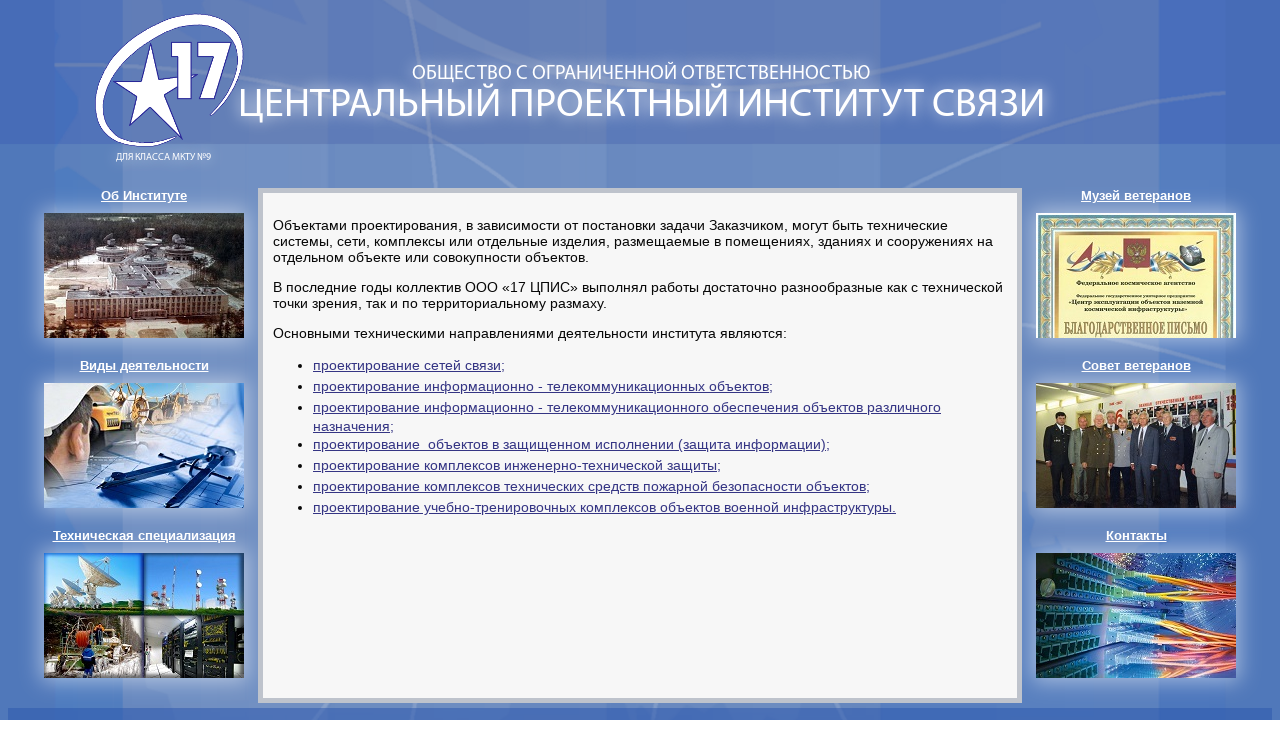

--- FILE ---
content_type: text/html; charset=utf-8
request_url: https://xn--17-xlc1al1a.xn--p1ai/tehnicheskie-napravleniya-deyatelnosti/
body_size: 19494
content:
<html>
   <head>
<meta name="yandex-verification" content="bfbb19a98f018de8" />
<meta name = "description" content = "ООО «17 ЦПИС» создано в связи с прекращением деятельности ОАО «17 ЦПИС» (ранее ФГУП «17 ЦПИС МО РФ», в/ч 44910). Разработка документации на создание, строительство, реконструкцию, модернизацию и техническое перевооружение объектов: связи и АСУ, военной инфраструктуры, гражданского и промышленного назначения" />
<meta name = "keywords" content = "17ЦПИС, 17 ЦПИС, 17цпис, 17 цпис, ЦПИС, 17cpis, cpis, центральный проектный институт связи, проектирование, связь, АСУ, защита информации, капитальное строительство, специальные объекты, органы государственной власти, информационные телекоммуникационные технологии"   />
<link href="https://fonts.googleapis.com/css?family=Jura:600" rel="stylesheet">
      <link rel="shortcut icon" href="templates/images/favicon.png" type="image/png">
      <title>Техническая специализация - ООО "17 ЦПИС"</title>
      <link rel="stylesheet" type="text/css" href="/templates/css/style.css?1769523559" />
      <script src="//code.jquery.com/jquery-2.1.4.min.js"></script>		<script>				!function($){return $?($.Unslider=function(t,n){var e=this;return e._="unslider",e.defaults={autoplay:!1,delay:20000,speed:750,easing:"swing",keys:{prev:37,next:39},nav:!0,arrows:{prev:'<a class="'+e._+'-arrow prev">Prev</a>',next:'<a class="'+e._+'-arrow next">Next</a>'},animation:"horizontal",selectors:{container:"ul:first",slides:"li"},animateHeight:!1,activeClass:e._+"-active",swipe:!0,swipeThreshold:.2},e.$context=t,e.options={},e.$parent=null,e.$container=null,e.$slides=null,e.$nav=null,e.$arrows=[],e.total=0,e.current=0,e.prefix=e._+"-",e.eventSuffix="."+e.prefix+~~(2e3*Math.random()),e.interval=null,e.init=function(t){return e.options=$.extend({},e.defaults,t),e.$container=e.$context.find(e.options.selectors.container).addClass(e.prefix+"wrap"),e.$slides=e.$container.children(e.options.selectors.slides),e.setup(),$.each(["nav","arrows","keys","infinite"],function(t,n){e.options[n]&&e["init"+$._ucfirst(n)]()}),jQuery.event.special.swipe&&e.options.swipe&&e.initSwipe(),e.options.autoplay&&e.start(),e.calculateSlides(),e.$context.trigger(e._+".ready"),e.animate(e.options.index||e.current,"init")},e.setup=function(){e.$context.addClass(e.prefix+e.options.animation).wrap('<div class="'+e._+'" />'),e.$parent=e.$context.parent("."+e._);var t=e.$context.css("position");"static"===t&&e.$context.css("position","relative"),e.$context.css("overflow","hidden")},e.calculateSlides=function(){if(e.total=e.$slides.length,"fade"!==e.options.animation){var t="width";"vertical"===e.options.animation&&(t="height"),e.$container.css(t,100*e.total+"%").addClass(e.prefix+"carousel"),e.$slides.css(t,100/e.total+"%")}},e.start=function(){return e.interval=setTimeout(function(){e.next()},e.options.delay),e},e.stop=function(){return clearTimeout(e.interval),e},e.initNav=function(){var t=$('<nav class="'+e.prefix+'nav"><ol /></nav>');e.$slides.each(function(n){var i=this.getAttribute("data-nav")||n+1;$.isFunction(e.options.nav)&&(i=e.options.nav.call(e.$slides.eq(n),n,i)),t.children("ol").append('<li data-slide="'+n+'">'+i+"</li>")}),e.$nav=t.insertAfter(e.$context),e.$nav.find("li").on("click"+e.eventSuffix,function(){var t=$(this).addClass(e.options.activeClass);t.siblings().removeClass(e.options.activeClass),e.animate(t.attr("data-slide"))})},e.initArrows=function(){e.options.arrows===!0&&(e.options.arrows=e.defaults.arrows),$.each(e.options.arrows,function(t,n){e.$arrows.push($(n).insertAfter(e.$context).on("click"+e.eventSuffix,e[t]))})},e.initKeys=function(){e.options.keys===!0&&(e.options.keys=e.defaults.keys),$(document).on("keyup"+e.eventSuffix,function(t){$.each(e.options.keys,function(n,i){t.which===i&&$.isFunction(e[n])&&e[n].call(e)})})},e.initSwipe=function(){var t=e.$slides.width();"fade"!==e.options.animation&&e.$container.on({movestart:function(t){return t.distX>t.distY&&t.distX<-t.distY||t.distX<t.distY&&t.distX>-t.distY?!!t.preventDefault():void e.$container.css("position","relative")},move:function(n){e.$container.css("left",-(100*e.current)+100*n.distX/t+"%")},moveend:function(n){Math.abs(n.distX)/t>e.options.swipeThreshold?e[n.distX<0?"next":"prev"]():e.$container.animate({left:-(100*e.current)+"%"},e.options.speed/2)}})},e.initInfinite=function(){var t=["first","last"];$.each(t,function(n,i){e.$slides.push.apply(e.$slides,e.$slides.filter(':not(".'+e._+'-clone")')[i]().clone().addClass(e._+"-clone")["insert"+(0===n?"After":"Before")](e.$slides[t[~~!n]]()))})},e.destroyArrows=function(){$.each(e.$arrows,function(t,n){n.remove()})},e.destroySwipe=function(){e.$container.off("movestart move moveend")},e.destroyKeys=function(){$(document).off("keyup"+e.eventSuffix)},e.setIndex=function(t){return 0>t&&(t=e.total-1),e.current=Math.min(Math.max(0,t),e.total-1),e.options.nav&&e.$nav.find('[data-slide="'+e.current+'"]')._active(e.options.activeClass),e.$slides.eq(e.current)._active(e.options.activeClass),e},e.animate=function(t,n){if("first"===t&&(t=0),"last"===t&&(t=e.total),isNaN(t))return e;e.options.autoplay&&e.stop().start(),e.setIndex(t),e.$context.trigger(e._+".change",[t,e.$slides.eq(t)]);var i="animate"+$._ucfirst(e.options.animation);return $.isFunction(e[i])&&e[i](e.current,n),e},e.next=function(){var t=e.current+1;return t>=e.total&&(t=0),e.animate(t,"next")},e.prev=function(){return e.animate(e.current-1,"prev")},e.animateHorizontal=function(t){var n="left";return"rtl"===e.$context.attr("dir")&&(n="right"),e.options.infinite&&e.$container.css("margin-"+n,"-100%"),e.slide(n,t)},e.animateVertical=function(t){return e.options.animateHeight=!0,e.options.infinite&&e.$container.css("margin-top",-e.$slides.outerHeight()),e.slide("top",t)},e.slide=function(t,n){if(e.options.animateHeight&&e._move(e.$context,{height:e.$slides.eq(n).outerHeight()},!1),e.options.infinite){var i;n===e.total-1&&(i=e.total-3,n=-1),n===e.total-2&&(i=0,n=e.total-2),"number"==typeof i&&(e.setIndex(i),e.$context.on(e._+".moved",function(){e.current===i&&e.$container.css(t,-(100*i)+"%").off(e._+".moved")}))}var o={};return o[t]=-(100*n)+"%",e._move(e.$container,o)},e.animateFade=function(t){var n=e.$slides.eq(t).addClass(e.options.activeClass);e._move(n.siblings().removeClass(e.options.activeClass),{opacity:0}),e._move(n,{opacity:1},!1)},e._move=function(t,n,i,o){return i!==!1&&(i=function(){e.$context.trigger(e._+".moved")}),t._move(n,o||e.options.speed,e.options.easing,i)},e.init(n)},$.fn._active=function(t){return this.addClass(t).siblings().removeClass(t)},$._ucfirst=function(t){return(t+"").toLowerCase().replace(/^./,function(t){return t.toUpperCase()})},$.fn._move=function(){return this.stop(!0,!0),$.fn[$.fn.velocity?"velocity":"animate"].apply(this,arguments)},void($.fn.unslider=function(t){return this.each(function(){var n=$(this);if("string"==typeof t&&n.data("unslider")){t=t.split(":");var e=n.data("unslider")[t[0]];if($.isFunction(e))return e.apply(n,t[1]?t[1].split(","):null)}return n.data("unslider",new $.Unslider(n,t))})})):console.warn("Unslider needs jQuery")}(window.jQuery);				</script>	
   </head>
   <body>
      <table class='structure'>
         <tr>
            <td class='area'>
               <table class='content'>
                  <tr>
                     <td class='header'>
                        <table width='100%' height='100%' style="cursor:pointer;">
                           <tr>
                              <td class='logo' style='position:relative;cursor:pointer;' onclick="location.href='/'">
                                 <div class='text-glow' style='cursor:pointer;position:absolute;text-align:center;width:100%;text-transform:uppercase;top:50px;font-size:20px;font-family:MyriadProRegular;'>Общество с ограниченной ответственностью</div>
                                 <div class='text-glow' style='cursor:pointer;position:absolute;text-align:center;width:100%;text-transform:uppercase;top:70px;font-size:40px;font-family:MyriadProRegular;'>Центральный проектный институт связи</div>
                                 <a href='/' style='padding-left:50px;'><img src='/templates/images/logo17.png'></a>										
                             <div class='text-glow' style='cursor:pointer;text-align:center;width:20%;text-transform:uppercase;top:50px;font-size:10px;font-family:MyriadProRegular;'>Для класса МКТУ №9</div>
                           </tr>
                        </table>
                     </td>
                  </tr>
               </table>
               <table class='content'>
				
                  	
					
                  								
				  							
					  						
				  							
					  						
				  							
					  						
				  							
					  						
				  							
					  						
				  							
					  						
				  	
					
                  <tr>
                     <td class='data' valign="top">								
					 									
					 								
					 									
					 								
					 									
					 								
					 									
					 								
					 									
					 								
					 									
					 								
					 								
					 ﻿<style>.glow {-webkit-box-shadow: 0px 0px 20px 3px rgba(255,255,255,0.5);-moz-box-shadow: 0px 0px 20px 3px rgba(255,255,255,0.5);box-shadow: 0px 0px 20px 3px rgba(255,255,255,0.5);text-shadow: 1px 1px 1px rgba(0, 0, 0, 1);}.text-glow {text-shadow: 0px 0px 15px rgba(255, 255, 255, 1);}</style><table width='100%' style='min-height:350px;'>	<tr>		<td valign='top' width='200'>												<div class='menue'>						<a href='/ob-institute/'><b>Об Институте</b></a>						<div class='glow' style='width:100%;height:125px;cursor:pointer;background:url("/upload/2017/02/01/ppts-sss.jpg")' onclick="location.href='/ob-institute/';">							<table width='100%' height='100%'><tr><td align='center'>&nbsp;</td></tr></table>						</div>													<div class='submenue'>								<ul>								 									 <li><a rel="rukovodstvo"  href="/ob-institute/rukovodstvo/">Руководство</a></li>																	 									 <li><a rel="kollektiv"  href="/ob-institute/kollektiv/">Коллектив</a></li>																	 									 <li><a rel="litsenzii"  href="/ob-institute/litsenzii/">Допуски и лицензии</a></li>																	 									 <li><a rel="obyektyi-proektirovaniya-v-poslednie-godyi"  href="/ob-institute/obyektyi-proektirovaniya-v-poslednie-godyi/">Объекты проектирования в последние годы</a></li>																	 								</ul>							</div>																	</div>																<div class='menue'>						<a href='/vidyi-deyatelnosti/'><b>Виды деятельности</b></a>						<div class='glow' style='width:100%;height:125px;cursor:pointer;background:url("/upload/2017/03/12/kn.-vidyi-deyatelnosti.jpg")' onclick="location.href='/vidyi-deyatelnosti/';">							<table width='100%' height='100%'><tr><td align='center'>&nbsp;</td></tr></table>						</div>																	</div>																<div class='menue'>						<a href='/tehnicheskie-napravleniya-deyatelnosti/'><b>Техническая специализация</b></a>						<div class='glow' style='width:100%;height:125px;cursor:pointer;background:url("/upload/2017/03/12/kn.-tehn.-spetsializatsiya.jpg")' onclick="location.href='/tehnicheskie-napravleniya-deyatelnosti/';">							<table width='100%' height='100%'><tr><td align='center'>&nbsp;</td></tr></table>						</div>																	</div>																														</td>		<td valign='top'>			<div class='text_block bordered_shadow' style='margin-right:10px;margin-left:10px;color:#080808;background:#f7f7f7!important;border-color:#bec3cc!important;'>				 			<p>Объектами проектирования, в зависимости от постановки задачи Заказчиком, могут быть технические системы, сети, комплексы или отдельные изделия, размещаемые в помещениях, зданиях и сооружениях на отдельном объекте или совокупности объектов.</p><p>В последние годы коллектив ООО «17 ЦПИС» выполнял работы достаточно разнообразные как с технической точки зрения, так и по территориальному размаху.</p><p>Основными техническими направлениями деятельности института являются:</p>
<ul>
<li class="first"><span style="line-height: 21.6px;"><a href="proektirovanie-setey-svyazi">проектирование сетей связи;</a></span></li>
<li><span style="line-height: 21.6px;"><a href="proektirovanie-informatsionno---telekommunikatsionnyih-obyektov">проектирование информационно - телекоммуникационных объектов;</a></span></li>
<li><span style="line-height: 21.6px;"><a href="proektirovanie-informatsionno---telekommunikatsionnogo-obespecheniya-obyektov-razlichnogo-naznacheniya">проектирование информационно - телекоммуникационного обеспечения объектов различного назначения;</a></span></li>
<li><span style="line-height: 21.6px;"><a href="proektirovanie--obyektov-v-zaschischennom-ispolnenii-zaschita-informatsii">проектирование  объектов в защищенном исполнении (защита информации);</a></span></li>
<li><span style="line-height: 21.6px;"><a href="proektirovanie-kompleksov-injenerno-tehnicheskoy-zaschityi">проектирование комплексов инженерно-технической защиты;</a></span></li>
<li><span style="line-height: 21.6px;"><a href="proektirovanie-kompleksov-tehnicheskih-sredstv-pojarnoy-bezopasnosti-obyektov">проектирование комплексов технических средств пожарной безопасности объектов;</a></li>
<li class="last"><span style="line-height: 21.6px;"><a href="proektirovanie-uchebno-trenirovochnyih-kompleksov-obyektov-voennoy-infrastrukturyi">проектирование учебно-тренировочных комплексов объектов военной инфраструктуры.</a></span></li></ul>							</div>		</td>		<td valign='top' width='200'>																																	<div class='menue'>						<a href='/museum/'><b>Музей ветеранов</b></a>						<div class='glow' style='width:100%;height:125px;cursor:pointer;background:url("/upload/2018/09/28/21.jpg")' onclick="location.href='/museum/';">							<table width='100%' height='100%'><tr><td align='center'>&nbsp;</td></tr></table>						</div>													<div class='submenue'>								<ul>								 									 <li><a rel="70-let-institutu"  href="/museum/70-let-institutu/">70 лет. Продолжая традиции</a></li>																	 									 <li><a rel="section-72488"  href="/museum/section-72488/">Фотогалерея. 19 мая 2014 г.</a></li>																	 								</ul>							</div>											</div>																<div class='menue'>						<a href='/sovet-veteranov/'><b>Совет ветеранов</b></a>						<div class='glow' style='width:100%;height:125px;cursor:pointer;background:url("/upload/2017/02/01/sovet-veteranov.jpg")' onclick="location.href='/sovet-veteranov/';">							<table width='100%' height='100%'><tr><td align='center'>&nbsp;</td></tr></table>						</div>													<div class='submenue'>								<ul>								 									 <li><a rel="sostav-soveta"  href="/sovet-veteranov/sostav-soveta/">Состав совета</a></li>																	 								</ul>							</div>											</div>																<div class='menue'>						<a href='/contacts/'><b>Контакты</b></a>						<div class='glow' style='width:100%;height:125px;cursor:pointer;background:url("/upload/2017/03/13/23645_540.jpg")' onclick="location.href='/contacts/';">							<table width='100%' height='100%'><tr><td align='center'>&nbsp;</td></tr></table>						</div>											</div>											</td>	</tr></table>														
					 </td>
                  </tr>
               </table>
            </td>
         </tr>
         <tr>
            <td class='footer'>
               <table class='content'>
                  <tr>
                     <td valign='top' width='25%'>							&copy; 2026 ООО 17 ЦПИС<br/>							Все права защищены.							</td>
                     <td valign='top' width='30%' align='left'>																	<a style='line-height:17px;'  href="/ob-institute/">Об Институте</a><br/>																	<a style='line-height:17px;'  href="/vidyi-deyatelnosti/">Виды деятельности</a><br/>																	<a style='line-height:17px;' class='active' href="/tehnicheskie-napravleniya-deyatelnosti/">Техническая специализация</a><br/>																	<a style='line-height:17px;'  href="/museum/">Музей ветеранов</a><br/>																	<a style='line-height:17px;'  href="/sovet-veteranov/">Совет ветеранов</a><br/>																	<a style='line-height:17px;'  href="/contacts/">Контакты</a><br/>															</td>
                     <td valign='top' width='*' align='center'>								107076, г. Москва, ул. Богородский вал, д. 3, стр. 32<br>								тел.: +7 (499) 703-02-94<br>								тел./факс: +7 (495) 963-73-30 <br>								email: cpis@cpis.ru							</td>
                     <td valign='top' width='20%' align='center'>								<a href='mailto:cpis@cpis.ru'>Обратная связь</a><br/><br/>								<img src='https://rm-content.s3.amazonaws.com/57756cb9c429aac2678d7b55/562625/upload-94e99610-5890-11e6-b968-3938e2c36803.png'>							</td>
                  </tr>
               </table>
            </td>
         </tr>
      </table>
	  <script>
	  
	  var cururl = "/tehnicheskie-napravleniya-deyatelnosti/";
	  
		$(".submenue").css("position", "absolute");
	  
		$(".menue").hover(function(){
		
			$(this).find(".submenue").css("top", $(this).find(".glow").offset().top);
			$(this).find(".submenue").css("min-height", 105);
			$(this).find(".submenue").css("width", 180);
		
			$(this).find(".submenue").slideDown(100);
		
		}, function(){
		
			$(this).find(".submenue").slideUp(100);
		});
		
		$(".menue b").each(function(){
		
			u = $(this).parent().attr("href");
			if(cururl.indexOf(u) > -1) {
			
				$(this).closest(".menue").unbind();
				$(this).closest(".menue").find(".submenue").css("top", $(this).closest(".menue").find(".glow").offset().top);
				$(this).closest(".menue").find(".submenue").css("min-height", 105);	
				$(this).closest(".menue").find(".submenue").css("width", 180);				
				$(this).closest(".menue").find(".submenue").show();
			
				console.log(u);
			}
		});
	  
	  </script>
	 
      	
   </body>
</html>


--- FILE ---
content_type: text/css
request_url: https://xn--17-xlc1al1a.xn--p1ai/templates/css/style.css?1769523559
body_size: 8022
content:
html {
        background: url(../images/layer2.png) no-repeat center center fixed;
        -webkit-background-size: cover;
        -moz-background-size: cover;
        -o-background-size: cover;
        background-size: cover;
}


td {
	font-family:Arial;
	font-size:14px;
	color:#fff;

}

.flex-container {
  	display: flex;
	flex-direction: row;
	Justify-content:space-around;

}

.flex-container1 {
  	display: flex;
	flex-direction: column;
	align-items:center;
}

.flex-block {
        padding: 5px;
}

a {
	color:#fff;
}

a.active {
	color:#adccff;
	text-decoration:none;
}

.structure {
	height:100%;
	width:100%;
	margin:0;
	border-collapse:collapse;
}


.footer {
	background: rgba(43, 86, 173, 0.5);
	height:160px;
	vertical-align:middle;
}

.content {
	width:1200px;
	margin:0 auto;
	border-collapse:collapse;	
}

.header {
	height:130px;
        
}

.navigation {
	height:50px;
}

.navigation ul {
	list-style:none;
	margin:0;
	padding:0;
}


.navigation ul li {
	float:left;
	padding-top:10px; 
	padding-left:8px;
}

.blue_transparent {	
	background: rgb(54, 25, 25); 
    	background: rgba(54, 25, 25, .4);	
	height:40px;
	-webkit-border-radius: 6px;
	-moz-border-radius: 6px;
	border-radius: 6px;
}





.navigation2 {
	height:50px;
	vertical-align:middle;
	background: rgb(54, 25, 25); 
   	background: rgba(54, 25, 25, .2);
	padding-left:10px;	
}

.navigation2 a {
	margin-right:10px;
}

.bordered_shadow {
	border:5px solid #225baa;

}

.shadow {
	margin-bottom:20px;
		width:100%;
}

.text_block {
	padding:10px;
	background:#386bb2;
	min-height:485px!important;
	max-height:485px!important;
        min-width:734px!important;

	overflow-y: auto; 
    
}

h1 {
	font-weight:normal;
	font-size:22px;
	margin:0;
	padding:0;
	margin-bottom:15px;
}

.simple_gallery {
	list-style:none;
	margin:0px;
	padding:0px;
	overflow: hidden;
}

.simple_gallery li {
	float:left;
	margin:10px;
	
}

.simple_gallery li img {
	border:2px solid #254993;
}

.simple_gallery2 {
	list-style:none;
	overflow: hidden;
	
}

.simple_gallery2 li {
	float:left;
	margin:10px;     

}

.simple_gallery2 li img {
	border:2px solid #254993;
}

.footer td{
	font-size:11px;
}

.main_block {
	list-style:none;
	margin:0;
	padding:0;
	margin-left:-10px;
	overflow:hidden;
}

.main_block>li {
	float:left;
	width:228px;
	height:250px;
	padding-top:10px; 
	padding-left:8px;
	margin-left:10px;
	margin-bottom:10px;
	background: rgb(54, 25, 25); 
    	background: rgba(54, 25, 25, .4);	
}

.main_block>li>.main_link {
        font-size:16px;
}

.submenu {
	list-style:none;
	margin:0;
	padding:0;	
	margin-top:5px;
}

.submenu li {
        font-size: 12px;
        line-height: 17px;
        margin-top: 5px;
}

.news {
	
	list-style:none;
	margin:0;
	padding:0;		
}


.news li {

}

#slider {
  position: relative;
  overflow: hidden;
  margin: 0;
  border-radius: 4px;
}

#slider ul {
  position: relative;
  margin: 0;
  padding: 0;
  height: 160px;
  list-style: none;
}

#slider ul li {
  position: relative;
  display: block;
  float: left;
  margin: 0;
  padding: 0;
  width: 482px;
  height: 260px;
  text-align: center;
  line-height: 260px;
}

a.control_prev, a.control_next {
  position: absolute;
  top: 40%;
  z-index: 999;
  display: block;
  padding: 4% 3%;
  width: auto;
  height: auto;
  background: #2a2a2a;
  color: #fff;
  text-decoration: none;
  font-weight: 600;
  font-size: 18px;
  opacity: 0.8;
  cursor: pointer;
}

a.control_prev:hover, a.control_next:hover {
  opacity: 1;
  -webkit-transition: all 0.2s ease;
}

a.control_prev {
  border-radius: 0 2px 2px 0;
}

a.control_next {
  right: 0;
  border-radius: 2px 0 0 2px;
}

.slider_option {
  position: relative;
  margin: 10px auto; 
  width: 160px;
  font-size: 18px;
}

.slider_container {
	padding:0!important;
	height:260px!important;
	width:482px!important;
}


#back-to-top {
    position: fixed;
    bottom: 40px;
    right: 40px;
    z-index: 9999;
    width: 32px;
    height: 32px;
    text-align: center;
    line-height: 30px;
    background: #f5f5f5;
    color: #444;
    cursor: pointer;
    border: 0;
    border-radius: 2px;
    text-decoration: none;
    transition: opacity 0.2s ease-out;
    opacity: 0;
}
#back-to-top:hover {
    background: #e9ebec;
}
#back-to-top.show {
    opacity: 1;
}

.menue {
	text-align:center;
	margin-bottom:20px;
        font-size: 13px;
	
}

.menue .glow {
	margin-top:10px;
}

.submenue {
	text-align:left;
	background: rgba(54, 67, 130, 0.55);
    font-size: 12px;
    padding:10px;
	display:none;

}

html {
    overflow-y:scroll;
}

.submenue ul {
	
	list-style:none;
	padding-left: 0;
	margin-top:5px;
}


.submenue ul li {
	
	list-style:none;
	margin-bottom: 5px;
}

.text_block a {
	color:#353584;
}

.unslider{overflow:auto;margin:-3px;padding:0}.unslider-wrap{position:relative}.unslider-wrap.unslider-carousel>li{float:left}.unslider-vertical>ul{height:100%}.unslider-vertical li{float:none;width:100%}.unslider-fade{position:relative}.unslider-fade .unslider-wrap li{position:absolute;left:0;top:0;right:0;z-index:8}.unslider-fade .unslider-wrap li.unslider-active{z-index:10}.unslider li,.unslider ol,.unslider ul{list-style:none;margin:0;padding:0;border:none}
.unslider-arrow{position:absolute;margin-top:-130px;z-index:2;cursor:pointer}
.unslider-arrow.next{width:1200px;text-align:right;}

/* font-family: "MyriadProRegular"; */
@font-face {
    font-family: "MyriadProRegular";
    src: url("../fonts/MyriadProRegular/MyriadProRegular.eot");
    src: url("../fonts/MyriadProRegular/MyriadProRegular.eot?#iefix")format("embedded-opentype"),
    url("../fonts/MyriadProRegular/MyriadProRegular.woff") format("woff"),
    url("../fonts/MyriadProRegular/MyriadProRegular.ttf") format("truetype");
    font-style: normal;
    font-weight: normal;
}
/* font-family: "MyriadProBold"; */
@font-face {
    font-family: "MyriadProBold";
    src: url("../fonts/MyriadProBold/MyriadProBold.eot");
    src: url("../fonts/MyriadProBold/MyriadProBold.eot?#iefix")format("embedded-opentype"),
    url("../fonts/MyriadProBold/MyriadProBold.woff") format("woff"),
    url("../fonts/MyriadProBold/MyriadProBold.ttf") format("truetype");
    font-style: normal;
    font-weight: normal;
}
/* font-family: "MyriadProItalic"; */
@font-face {
    font-family: "MyriadProItalic";
    src: url("../fonts/MyriadProItalic/MyriadProItalic.eot");
    src: url("../fonts/MyriadProItalic/MyriadProItalic.eot?#iefix")format("embedded-opentype"),
    url("../fonts/MyriadProItalic/MyriadProItalic.woff") format("woff"),
    url("../fonts/MyriadProItalic/MyriadProItalic.ttf") format("truetype");
    font-style: normal;
    font-weight: normal;
}
/* font-family: "MyriadProSemiBold"; */
@font-face {
    font-family: "MyriadProSemiBold";
    src: url("../fonts/MyriadProSemiBold/MyriadProSemiBold.eot");
    src: url("../fonts/MyriadProSemiBold/MyriadProSemiBold.eot?#iefix")format("embedded-opentype"),
    url("../fonts/MyriadProSemiBold/MyriadProSemiBold.woff") format("woff"),
    url("../fonts/MyriadProSemiBold/MyriadProSemiBold.ttf") format("truetype");
    font-style: normal;
    font-weight: normal;
}
/* font-family: "MyriadProBoldItalic"; */
@font-face {
    font-family: "MyriadProBoldItalic";
    src: url("../fonts/MyriadProBoldItalic/MyriadProBoldItalic.eot");
    src: url("../fonts/MyriadProBoldItalic/MyriadProBoldItalic.eot?#iefix")format("embedded-opentype"),
    url("../fonts/MyriadProBoldItalic/MyriadProBoldItalic.woff") format("woff"),
    url("../fonts/MyriadProBoldItalic/MyriadProBoldItalic.ttf") format("truetype");
    font-style: normal;
    font-weight: normal;
}
/* font-family: "MyriadProSemiBoldItalic"; */
@font-face {
    font-family: "MyriadProSemiBoldItalic";
    src: url("../fonts/MyriadProSemiBoldItalic/MyriadProSemiBoldItalic.eot");
    src: url("../fonts/MyriadProSemiBoldItalic/MyriadProSemiBoldItalic.eot?#iefix")format("embedded-opentype"),
    url("../fonts/MyriadProSemiBoldItalic/MyriadProSemiBoldItalic.woff") format("woff"),
    url("../fonts/MyriadProSemiBoldItalic/MyriadProSemiBoldItalic.ttf") format("truetype");
    font-style: normal;
    font-weight: normal;
}
